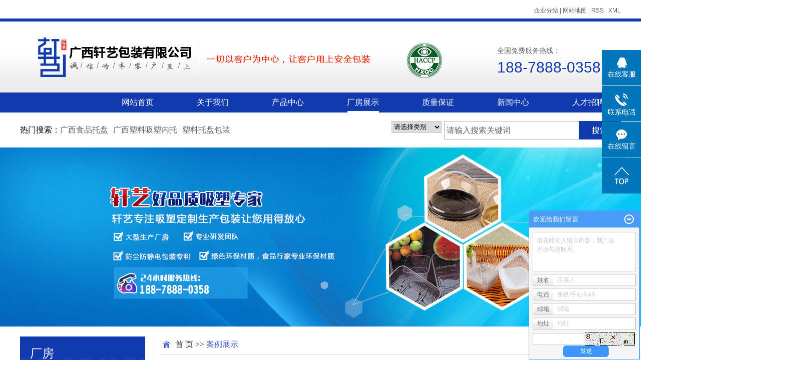

--- FILE ---
content_type: text/html;charset=utf-8
request_url: http://www.gxxybz.com/case/
body_size: 7914
content:
<!DOCTYPE html>
<html lang="zh-CN">
<head>
<meta charset="utf-8">
<meta http-equiv="X-UA-Compatible" content="IE=edge">
<title>案例展示-广西轩艺包装有限公司</title>
<meta name="keywords" content="案例展示" />
<meta name="description" content="本页内容为您提供案例展示，案例展示为广西轩艺包装有限公司整理发布。" />
<link rel="stylesheet" type="text/css" href="http://www.gxxybz.com/template/default/style/base.css?9.2" />
<link rel="stylesheet" type="text/css" href="http://www.gxxybz.com/template/default/style/model.css?9.2" />
<link rel="stylesheet" type="text/css" href="http://www.gxxybz.com/template/default/style/main.css?9.2" />
<link rel="stylesheet" type="text/css" href="http://www.gxxybz.com/template/default/style/lightbox.css?9.2" />
<link rel="stylesheet" type="text/css" href="http://www.gxxybz.com/data/user.css?9.2" />
<link rel="stylesheet" type="text/css" href="http://www.gxxybz.com/template/default/style/member.css" />
<script src="http://www.gxxybz.com/template/default/js/jquery-1.8.3.min.js?9.2"></script>
<script src="http://www.gxxybz.com/template/default/js/jquery.cookie.js?9.2"></script>
<script>
	var url = 'http://www.gxxybz.com/';
	var M_URL = 'http://www.gxxybz.com/m/';
	var about_cid = '';
</script>
<script src="http://www.gxxybz.com/template/default/js/mobile.js?9.2"></script>


</head>
<body>
<!-- 公共头部包含 -->
<div class="top1 wh clearfix">
  <div class="topLink">
    <div class="k1">
    <a href="http://www.gxxybz.com/region/" >企业分站</a> |
    <a href="http://www.gxxybz.com/sitemap/">网站地图</a> |
    <a href="http://www.gxxybz.com/rss.xml">RSS</a> |
    <a href="http://www.gxxybz.com/sitemap.xml">XML</a> 
    </div>
    
        </div>
</div>

<div class="top2">
  <div class="wh clearfix">
    <div class="logo">
      <a href="http://www.gxxybz.com/">
        <h1><img alt="广西食品托盘" src="http://www.gxxybz.com/data/images/other/20180518150824_562.png" /></h1>
      </a>
    </div>
    <div class="tlogo fl">
        <p><img src="/data/upload/image/20180419/1524132385347223.png" title=" 广西塑料吸塑内托" alt=" 广西塑料吸塑内托" width="70" height="70" border="0" vspace="0" style="width: 70px; height: 70px;"/>&nbsp; &nbsp; &nbsp;&nbsp;</p>
    </div>
    <div class="k2 fr">
       <p>全国免费服务热线：<br/></p><p><span style="color: rgb(237, 37, 6); font-size: 30px;"><strong>188-7888-0358</strong></span></p>
    </div>
  </div>
</div>


<!-- 导航栏包含 -->
  <div id="menu" >  
  <ul class="nav wh clearfix">
      <li><a href="http://www.gxxybz.com/">网站首页</a></li>      
      <li><a href="http://www.gxxybz.com/about/">关于我们</a>
        <div class="sec">
                                 <a href="http://www.gxxybz.com/about/company.html">公司简介</a>
                                  <a href="http://www.gxxybz.com/about/contact.html">联系我们</a>
                        </div>
      </li>
      <li><a href="http://www.gxxybz.com/product/">产品中心</a>
        <div class="sec">
                       <a href="http://www.gxxybz.com/product/dhsxstpxldfd/">蛋黄酥吸塑托盘系列</a>
                       <a href="http://www.gxxybz.com/product/hgdzgyxstpxl2da/">化工、电子工业吸塑托盘系列</a>
                       <a href="http://www.gxxybz.com/product/mbhpxstpxl5d5/">面包烘培吸塑托盘系列</a>
                       <a href="http://www.gxxybz.com/product/nysgxstpxlf7a/">农业水果吸塑托盘系列</a>
                       <a href="http://www.gxxybz.com/product/spxstpxl407/">食品吸塑托盘系列</a>
                       <a href="http://www.gxxybz.com/product/yblxstpxlb67/">月饼类吸塑托盘系列</a>
                       <a href="http://www.gxxybz.com/product/qtlxstpxl36e/">其他类吸塑托盘系列</a>
                   </div>
      </li>
	<li><a href="http://www.gxxybz.com/case/">厂房展示</a>
	<div class="sec">
                       <a href="http://www.gxxybz.com/case/qyfcdc8/"target=''>企业风采</a>
                       <a href="http://www.gxxybz.com/case/scsb32d/"target=''>生产设备</a>
             </div>
	</li>	 
  <li><a href="http://www.gxxybz.com/about_zlbz/zlbzea4.html">质量保证</a></li>     
      <li><a href="http://www.gxxybz.com/news/">新闻中心</a>
        <div class="sec">
                                 <a href="http://www.gxxybz.com/news/company/">新闻动态</a>
                                  <a href="http://www.gxxybz.com/news/xydt/">行业动态</a>
                                  <a href="http://www.gxxybz.com/news/jszx30f/">疑惑解答</a>
                        </div>
      </li>                 
      <li><a href="http://www.gxxybz.com/job/" rel="nofollow">人才招聘</a></li>         
      <li class="lxff"><a href="http://www.gxxybz.com/about_contact/lxfs024.html">联系我们</a></li>
  </ul>
</div> 

<script type="text/javascript">

$(function(){
	$('.nav > li').hover(function(){
		var sec_count  = $(this).find('.sec a').length;
		var a_height   = $(this).find('.sec a').eq(0).height(); 
		var sec_height =  sec_count * (a_height+2);
		$(this).find('.sec').stop().animate({height:sec_height},300);
	},function(){
		$(this).find('.sec').stop().animate({height:0},300);
	});
});


</script>

<script type="text/javascript">
$(function(){
  $('.translate-en a').last().css('border','none');
  $('.translate li').hover(function(){
    $(this).find('.translate-en').stop().slideDown();
  },function(){
    $(this).find('.translate-en').stop().slideUp();
  }
  );
});
</script>

<!-- 内页banner -->

  <div class="search wh clearfix">
    <div class="hotSearch">热门搜索：<a href="http://www.gxxybz.com/search.php?wd=%E5%B9%BF%E8%A5%BF%E9%A3%9F%E5%93%81%E6%89%98%E7%9B%98">广西食品托盘</a><a href="http://www.gxxybz.com/search.php?wd=%E5%B9%BF%E8%A5%BF%E5%A1%91%E6%96%99%E5%90%B8%E5%A1%91%E5%86%85%E6%89%98">广西塑料吸塑内托</a><a href="http://www.gxxybz.com/search.php?wd=%E5%A1%91%E6%96%99%E6%89%98%E7%9B%98%E5%8C%85%E8%A3%85">塑料托盘包装</a></div>
    <form method="get" name="formsearch" id="formsearch" action="http://www.gxxybz.com/search.php">
           <select id="search-type" name="searchItem">
        <option value="">请选择类别</option>
                    <option value="product">产品</option>
                    <option value="news">新闻</option>
                    <option value="case">案例</option>
                    <option value="job">招聘</option>
                    <option value="download">下载</option>
              </select>
         	<input type='text' name='wd' id="keyword" value="请输入搜索关键词" style='background:#fff;'/>
 		  <input type="submit" id="s_btn" value="搜索" />
    </form>
  </div>


            <div class="n_banner"><img src="http://www.gxxybz.com/data/images/slide/20180515094751_501.jpg" alt="广西塑料吸塑内托" title="广西塑料吸塑内托" /></div>
    



<!-- 主体部分 -->

<div id="container" class="clearfix">
	
	<div class="left">
		<div class="box sort_menu">
		  <h3>
		  
<dd>厂房</dd>
<dt>Plant equipment</dt>

		  </h3>
		  
	<ul class="sort">
    	<li class="layer1">
      <a href="http://www.gxxybz.com/case/qyfcdc8/" class="list_item">企业风采</a>
      <div class="layer2" style="display:none;">
      	<ul>
        	        </ul>
      </div>
    </li>
    	<li class="layer1">
      <a href="http://www.gxxybz.com/case/scsb32d/" class="list_item">生产设备</a>
      <div class="layer2" style="display:none;">
      	<ul>
        	        </ul>
      </div>
    </li>
  </ul>

<script type="text/javascript">
$(".layer1").hover
(
	function()
	{
		if($(this).find(".layer2 li").length > 0)
		{
			$(this).find(".layer2").show();
		}
	},
	function()
	{
		$(this).find(".layer2").hide();
	}
);

$(".layer2 li").hover
(
	function()
	{
		if($(this).find(".layer3 li").length > 0)
		{
			$(this).find(".layer3").show();
		}
	},
	function()
	{
		$(this).find(".layer3").hide();
	}
);
</script>


		</div>
		
		<div class="box n_product">
		
			<h4>推荐产品</h4>
			<div class="content">
			   <ul class="nyp">
			      			        <li><a href="/product/570.html" target="_blank" class='img'><img border="0" src="http://www.gxxybz.com/data/images/slide/20180504102832_106.jpg" title="蛋黄酥塑料吸塑托盘" alt="蛋黄酥塑料吸塑托盘" /></a>

			        <h2><a href="/product/570.html" title="">蛋黄酥塑料吸塑托盘</a></h2>
			        </li>
			      			        <li><a href="/product/572.html" target="_blank" class='img'><img border="0" src="http://www.gxxybz.com/data/images/slide/20180504102918_825.jpg" title="食品级吸塑托盘" alt="食品级吸塑托盘" /></a>

			        <h2><a href="/product/572.html" title="">食品级吸塑托盘</a></h2>
			        </li>
			      			        <li><a href="/product/577.html" target="_blank" class='img'><img border="0" src="http://www.gxxybz.com/data/images/slide/20180504102952_679.jpg" title="月饼类吸塑托盘" alt="月饼类吸塑托盘" /></a>

			        <h2><a href="/product/577.html" title="">月饼类吸塑托盘</a></h2>
			        </li>
			      		
			   </ul>
			</div>
			
			<div class="box n_contact">
			  <h4>联系我们</h4>
			  <div class="content">
			   <div class="nytel">
			   		<p>全国免费服务热线:</p><p><span style="color: rgb(17, 58, 174); font-family: impact, chicago; font-size: 18px;"><strong>188<strong><span style="color: rgb(17, 58, 174); font-family: Impact; font-size: 18px;">-</span></strong>7888-0358</strong></span>&nbsp; &nbsp;&nbsp;</p>
			   </div>
			   <div class="dizhi">
			   	<p>钟先生：18878880358 &nbsp; &nbsp;&nbsp;</p><p>微信：644579476</p><p>邮箱：644579476@qq.com</p><p>Q &nbsp;Q：644579476</p><p>地址：广西南宁市江南区洪历路2-6号现代光电科技工业园3号厂房</p><p>网址：www.gxxybz.com</p>
			   </div>
			  </div>
			</div>
		</div>
		
	</div>
	
	
	<div class="right">
	  <div class="sitemp clearfix">
	    <div class="site">
	    
	 <a href="http://www.gxxybz.com/">首 页</a> >> <a href="http://www.gxxybz.com/case/">案例展示</a>

	    </div>
	  </div>
	  <div class="content">
	   
	<ul class="case_list clearfix">
    	<li>
		<a href="http://www.gxxybz.com/case/58.html" title="厂房环境" class="img"><img src="http://www.gxxybz.com/data/images/case/thumb_20180503172848_329.jpg" alt="厂房环境" /></a>
		<h3><a href="http://www.gxxybz.com/case/58.html" title="厂房环境">厂房环境</a></h3>
	</li>
    	<li>
		<a href="http://www.gxxybz.com/case/57.html" title="先进生产设备" class="img"><img src="http://www.gxxybz.com/data/images/case/thumb_20180511175435_525.jpg" alt="先进生产设备" /></a>
		<h3><a href="http://www.gxxybz.com/case/57.html" title="先进生产设备">先进生产设备</a></h3>
	</li>
    	<li>
		<a href="http://www.gxxybz.com/case/56.html" title="先进生产设备" class="img"><img src="http://www.gxxybz.com/data/images/case/thumb_20180503172303_544.jpg" alt="先进生产设备" /></a>
		<h3><a href="http://www.gxxybz.com/case/56.html" title="先进生产设备">先进生产设备</a></h3>
	</li>
    	<li>
		<a href="http://www.gxxybz.com/case/55.html" title="先进生产设备" class="img"><img src="http://www.gxxybz.com/data/images/case/thumb_20180503172332_138.jpg" alt="先进生产设备" /></a>
		<h3><a href="http://www.gxxybz.com/case/55.html" title="先进生产设备">先进生产设备</a></h3>
	</li>
    	<li>
		<a href="http://www.gxxybz.com/case/54.html" title="先进生产设备" class="img"><img src="http://www.gxxybz.com/data/images/case/thumb_20180503172403_417.jpg" alt="先进生产设备" /></a>
		<h3><a href="http://www.gxxybz.com/case/54.html" title="先进生产设备">先进生产设备</a></h3>
	</li>
  </ul>

	
	  </div>
	  	</div>
	
	

</div>

<div class="foot">
	<div class="wh clearfix">
		<div class="ft fl">
			<p><img src="/data/upload/image/20180528/1527480026808164.png" title="1527480026808164.png" alt="二维码首页 拷贝.png" width="215" height="321" border="0" vspace="0" style="width: 215px; height: 321px;"/></p>
		</div>
		<div class="ft1 fl">
			<ul class="nav1 clearfix">
      <li>
          <a href="http://www.gxxybz.com/">网站首页</a>
           <div class="sec1">
              <a href="http://www.gxxybz.com/">网站首页</a>
        </div>
      </li>      
      <li><a href="http://www.gxxybz.com/about/">关于我们</a>
        <div class="sec1">
                                 <a href="http://www.gxxybz.com/about/company.html">公司简介</a>
                                  <a href="http://www.gxxybz.com/about/contact.html">联系我们</a>
                        </div>
      </li>
      <li><a href="http://www.gxxybz.com/product/">产品中心</a>
        <div class="sec1">
          <a href="http://www.gxxybz.com/product/dhsxstpxldfd/">蛋黄酥吸塑托盘</a>
          <a href="http://www.gxxybz.com/product/spxstpxl407/">食品吸塑托盘</a>
          <a href="http://www.gxxybz.com/product/yblxstpxlb67/">月饼类吸塑托盘</a>
          <a href="http://www.gxxybz.com/product/mbhpxstpxl5d5/">面包烘培吸塑托盘</a>
        </div>
      </li>
      <li><a href="http://www.gxxybz.com/news/">新闻中心</a>
        <div class="sec1">
                                 <a href="http://www.gxxybz.com/news/company/">新闻动态</a>
                                  <a href="http://www.gxxybz.com/news/xydt/">行业动态</a>
                                  <a href="http://www.gxxybz.com/news/jszx30f/">疑惑解答</a>
                        </div>
      </li>  
	<li><a href="http://www.gxxybz.com/case/">厂房展示</a>
	<div class="sec1">
                       <a href="http://www.gxxybz.com/case/qyfcdc8/"target=''>企业风采</a>
                       <a href="http://www.gxxybz.com/case/scsb32d/"target=''>生产设备</a>
             </div>
	</li>	 
  <li><a href="http://www.gxxybz.com/about_zlbz/zlbzea4.html">质量保证</a>
       <div class="sec1">
              <a href="http://www.gxxybz.com/about_zlbz/zlbzea4.html">质量保证</a>
        </div>
  </li>     
                           
      <li class="lxff"><a href="http://www.gxxybz.com/about_contact/lxfs024.html">联系我们</a></li>
  </ul>
        <div class="copyright" style='margin-top:20px;'>
					<p>COPYRIGHT © 2002-2018 LIANKE.CN INC. ALL RIGHTS RESERVED. &nbsp; &nbsp; &nbsp;地址：广西南宁市江南区洪历路2-6号现代光电科技工业园3号厂房 &nbsp; &nbsp; &nbsp; 电话：18878880358 &nbsp; &nbsp;&nbsp;</p><p>&nbsp;网站备案号：<a href="http://beian.miit.gov.cn" target="_self">桂ICP备10202573号</a> &nbsp; &nbsp;技术支持：云豹科技</p>
				</div>
				<div class="copyright"><a href="http://www.gxxybz.com/getkey/" title="热推产品">热推产品</a>&nbsp;&nbsp;|&nbsp;&nbsp;主营区域：
									<span><a href="http://www.gxxybz.com/guangxi.html">广西</a></span>
									<span><a href="http://www.gxxybz.com/nanning.html">南宁</a></span>
									<span><a href="http://www.gxxybz.com/liuzhou.html">柳州</a></span>
									<span><a href="http://www.gxxybz.com/guilin.html">桂林</a></span>
									<span><a href="http://www.gxxybz.com/qinzhou.html">钦州</a></span>
									<span><a href="http://www.gxxybz.com/fangchenggang.html">防城港</a></span>
									<span><a href="http://www.gxxybz.com/guigang.html">贵港</a></span>
									<span><a href="http://www.gxxybz.com/beihai.html">北海</a></span>
									<span><a href="http://www.gxxybz.com/chongzuo.html">崇左</a></span>
									<span><a href="http://www.gxxybz.com/yulin.html">玉林</a></span>
												<br>
 <div style="color:#fff">提示内容来源网络，如有侵权请联系管理员删除</div>
				</div>

		</div>
	</div>
</div>


<!-- 此处为统计代码 -->
<script>
var _hmt = _hmt || [];
(function() {
  var hm = document.createElement("script");
  hm.src = "https://hm.baidu.com/hm.js?c2ebdbf493e738da7472720f63c847c9";
  var s = document.getElementsByTagName("script")[0]; 
  s.parentNode.insertBefore(hm, s);
})();
</script><script type='text/javascript'>
    (function(a, b, c, d, e, j, s) {
        a[d] = a[d] || function() {
            (a[d].a = a[d].a || []).push(arguments)
        };
        j = b.createElement(c),
            s = b.getElementsByTagName(c)[0];
        j.async = true;
        j.charset = 'UTF-8';
        j.src = 'https://static.meiqia.com/widget/loader.js';
        s.parentNode.insertBefore(j, s);
    })(window, document, 'script', '_MEIQIA');
    _MEIQIA('entId', 'ca68f1d7fe6f37ec8f282a41d09bfe72');
</script>

<link rel="stylesheet" type="text/css" href="http://www.gxxybz.com/template/default/style/kf.css" />
<div class="float-kf">
         <li class="online">
      <a href=""><img src="http://www.gxxybz.com/template/default/images/kf/qq_online.png"><span>在线客服</span></a>
      <div class="chat">
        <i class="icon"></i>
                        <div class="chatlist">
           <a rel="nofollow" href="http://wpa.qq.com/msgrd?v=3&uin=1111111111&site=qq&menu=yes" target="_blank" >
           <img src="http://www.gxxybz.com/template/default/images/kf/qq.png" alt='qq号'><span>qq号</span>
        </a></div>
                  </div>
   </li>
          <li class="contact-number">
      <div class="content"><a href="javascript:void(0)"><img src="http://www.gxxybz.com/template/default/images/kf/contact.png"><span>联系电话</span></a><div class="tel">18878880358</div></div>
   </li>
   <li><a href="http://www.gxxybz.com/message/"><img src="http://www.gxxybz.com/template/default/images/kf/message.png"><span>在线留言</span></a></li>
      <li><a href="javascript:void(0)" id="gotop"><img src="http://www.gxxybz.com/template/default/images/kf/top.png"></a></li>
</div>


<div class="kf-switch clearfix">
   <div class="kf-open">
      <img src="http://www.gxxybz.com/template/default/images/kf/open.png">
      <span>在线咨询</span>
   </div>
   <div class="kf-content">
      <div class="kf-lists">
                        <li>
           <a rel="nofollow" href="http://wpa.qq.com/msgrd?v=3&uin=1111111111&site=qq&menu=yes" target="_blank" >
           <img src="http://www.gxxybz.com/template/default/images/kf/qq1.png" alt='qq号' class="hover">
        </a></li>
                    <li>
           <a rel="nofollow" href="http://www.gxxybz.com/message/" target="_blank" >
           <img src="http://www.gxxybz.com/template/default/images/kf/liuyan.png" class="hover">
        </a></li>
              </div>
      <div class="close-btn"><img src="http://www.gxxybz.com/template/default/images/kf/closebtn.png"></div>
   </div>
</div>


<script>
  $(document).ready(function(){
      $(function () {
  //当点击跳转链接后，回到页面顶部位
          $("#gotop").click(function(){
              $('body,html').animate({scrollTop:0},400);
              return false;
          });
      });
  });
</script>

<script>
   $('.kf-open').on('click',function(){
      $(".kf-content").animate({opacity:'show'},'normal',function(){
      $(".kf-content").show();
      });
      $(this).hide();
   });
   $('.close-btn').on('click',function(){
      $(".kf-content").animate({width:'hide',opacity:'hide'},'normal',function(){
      $(".kf-content").hide();
      });
      $('.kf-open').show();
   });
</script>

<script type="text/javascript">
    var href="";
    if(href=="")
    {
       $(".code").css("display","none");
    }
    var currentid='8';
    if(currentid!='7')
    {
      switch(currentid)
      {
          case '1':
          $('.kf_btn').css('background','url("http://www.gxxybz.com/template/default/images/kf/qing.png") left 33px no-repeat');
          $('.top_bg').css('background','url("http://www.gxxybz.com/template/default/images/kf/qing1.png") left bottom no-repeat');
          $('.othercolor').css('background','#40c0ac');
          break;

          case '2':
          $('.kf_btn').css('background','url("http://www.gxxybz.com/template/default/images/kf/puper.png") left 33px no-repeat');
          $('.top_bg').css('background','url("http://www.gxxybz.com/template/default/images/kf/puple1.png") left bottom no-repeat');
          $('.othercolor').css('background','#8838cc');
          break;

          case '3':
          $('.kf_btn').css('background','url("http://www.gxxybz.com/template/default/images/kf/kefu_yellow.png") left 33px no-repeat');
          $('.top_bg').css('background','url("http://www.gxxybz.com/template/default/images/kf/yellow1.png") left bottom no-repeat');
          $('.othercolor').css('background','#ffc713');
          break;

          case '4':
          $('.kf_btn').css('background','url("http://www.gxxybz.com/template/default/images/kf/kefu_left.png") left 33px no-repeat');
          $('.top_bg').css('background','url("http://www.gxxybz.com/template/default/images/kf/red1.png") left bottom no-repeat');
          $('.othercolor').css('background','#e5212d');
          break;

          case '5':
          $('.kf_btn').css('background','url("http://www.gxxybz.com/template/default/images/kf/kefu_cheng.png") left 33px no-repeat');
          $('.top_bg').css('background','url("http://www.gxxybz.com/template/default/images/kf/cheng1.png") left bottom no-repeat');
          $('.othercolor').css('background','#e65a22');
          break;

          case '6':
          $('.kf_btn').css('background','url("http://www.gxxybz.com/template/default/images/kf/green.png") left 33px no-repeat');
          $('.top_bg').css('background','url("http://www.gxxybz.com/template/default/images/kf/green1.png") left bottom no-repeat');
          $('.othercolor').css('background','#78cf1b');
          break;

          case '8':
          $('.float-kf').css('display','block');
          break;

          case '9':
          $('.float-kf').css('display','none');
          $('.kf-switch').css('display','block');
          break;

      }
    }
    var _windowScrollTop=0;    //滚动条距离顶端距离
    var _windowWidth=$(window).width(); //窗口宽度
    $(window).scroll(actionEvent).resize(actionEvent);  //监听滚动条事件和窗口缩放事件
        //响应事件
    function actionEvent(){
        _windowScrollTop = $(window).scrollTop();  //获取当前滚动条高度
     //   _windowWidth=$(window).width();//获取当前窗口宽度
        moveQQonline();//移动面板
    }
        //移动面板
    function moveQQonline(){
                //.stop()首先将上一次的未完事件停止，否则IE下会出现慢速僵死状态，然后重新设置面板的位置。
        $(".kf").stop().animate({
              top: _windowScrollTop+100
             }, "fast");
        $('.alignCenter').stop().animate({
              top: _windowScrollTop+133
             }, "fast");

        $(".kf-switch").stop().animate({
              top: _windowScrollTop+100
             }, "fast");
        $(".float-kf").stop().animate({
              top: _windowScrollTop+100
             }, "fast");
    }
$(".kf_btn").toggle(
  function()
  {
    $('.open').addClass('close');
    $('.alignCenter').hide();
    $(".kf_main").animate({width:'hide',opacity:'hide'},'normal',function(){
      $(".kf_main").hide();
      var href="";
      if(href==""){
        $(".code").css("display","none");
      }else{
        $('.e_code img').animate({width:'hide',opacity:'hide'});
      }

    });
  },
  function(){
    $('.open').removeClass('close');
    $(".kf_main").animate({opacity:'show'},'normal',function(){
      $(".kf_main").show();
      var href="";
      if(href==""){
        $(".code").css("display","none");
      }else{
        $('.e_code img').animate({opacity:'show'});
      }

    });
  }
);

$('#hidden_share').click(function(){
    $('.alignCenter').show();
})
$('.alignCenter .title img').click(function(){
    $('.alignCenter').hide();
})
</script>

	<!--[if IE 6]>  
<style type="text/css">
#m_div{position:absolute;}
</style>  
<![endif]-->
<div id="m_div">
<div class="w_title">
	<div id="m_top"></div>
	<div id="m_mid"></div>
	<div id="m_bot">欢迎给我们留言</div>
	<a href="javascript:void(0);" class="m_close" title="最小化"></a>
</div>
<form class="message w_message" action="http://www.gxxybz.com/message/" method="post">
	<input name="action" type="hidden" value="saveadd" />
 	<div class='index_message'>
    	<span class="m_label d_label">请在此输入留言内容，我们会尽快与您联系。</span>
		<textarea id="content" rows="2" cols="80" name="content" class="m_input"></textarea>
 	</div>
	<div class='name_input clearfix'>
    	<div class='input_left'>姓名</div>
     	<div class='input_right'>
        	<span class="m_label">联系人</span>   
        	<input id="name" name="name" type="text" class="m_input" />
    	</div>
	</div>

	<div class='name_input clearfix'>
    	<div class='input_left'>电话</div>
    	<div class='input_right'>
        	<span class="m_label">座机/手机号码</span>
	    	<input id="contact" name="contact" type="text" class="m_input" />
        </div>
    </div>

    <div class='name_input clearfix'>
    	<div class='input_left'>邮箱</div>
    	<div class='input_right'>
        	<span class="m_label">邮箱</span>
	    	<input id="email" name="email" type="text" class="m_input" />
        </div>
    </div>

    <div class='name_input clearfix'>
    	<div class='input_left'>地址</div>
    	<div class='input_right'>
        	<span class="m_label">地址</span>
	    	<input id="address" name="address" type="text" class="m_input" />
        </div>
    </div>
 
	<div id="code">
		<input id="checkcode" name="checkcode" type="text" /> 
	    <img id="checkCodeImg" src="http://www.gxxybz.com/data/include/imagecode.php?act=verifycode" onclick="changCode('http://www.gxxybz.com/')"  />
	</div>
 
	<div class="m_under">
		<input type="submit" class="msgbtn" name="btn" value="发送" />
    </div>
</form>
</div>
<script type="text/javascript">
$(".w_title").toggle(function(){
	$(".w_message").hide();
	$(".m_close").attr("title","最大化");	
	$(".m_close").addClass("m_open");
},
function(){
	$(".w_message").show();
	$(".m_close").attr("title","最小化");
	$(".m_close").removeClass("m_open");	
}
);
var currentid='8';
if(currentid!='7')
{
	switch(currentid)
	{
		case '1':
		 $('#m_top').css('background','#3cb6a2');
		 $('#m_mid').css('background','#3cb6a2');
		 $('#m_bot').css('background','#3cb6a2');
		 $('.w_message').css('border-color','#3cb6a2');
		 $('.w_message .msgbtn').css('background','url("http://www.gxxybz.com/template/default/images/newadd/style1.png") left bottom no-repeat');
		break;

		case '2':
		  $('#m_top').css('background','#8039c5');
		  $('#m_mid').css('background','#8039c5');
		  $('#m_bot').css('background','#8039c5');
		  $('.w_message').css('border-color','#8039c5');
		  $('.w_message .msgbtn').css('background','url("http://www.gxxybz.com/template/default/images/newadd/style2.png") left bottom no-repeat');
		break;

		case '3':
		  $('#m_top').css('background','#ffc50c');
		  $('#m_mid').css('background','#ffc50c');
		  $('#m_bot').css('background','#ffc50c');
		  $('.w_message').css('border-color','#ffc50c');
		  $('.w_message .msgbtn').css('background','url("http://www.gxxybz.com/template/default/images/newadd/style3.png") left bottom no-repeat');
		break;

		case '4':
		  $('#m_top').css('background','#ed2b36');
		  $('#m_mid').css('background','#ed2b36');
		  $('#m_bot').css('background','#ed2b36');
		  $('.w_message').css('border-color','#ed2b36');
		  $('.w_message .msgbtn').css('background','url("http://www.gxxybz.com/template/default/images/newadd/style4.png") left bottom no-repeat');
		break;

		case '5':
		  $('#m_top').css('background','#e4531a');
		  $('#m_mid').css('background','#e4531a');
		  $('#m_bot').css('background','#e4531a');
		  $('.w_message').css('border-color','#e4531a');
		  $('.w_message .msgbtn').css('background','url("http://www.gxxybz.com/template/default/images/newadd/style5.png") left bottom no-repeat');
		break;

		case '6':
		  $('#m_top').css('background','#74cb17');
		  $('#m_mid').css('background','#74cb17');
		  $('#m_bot').css('background','#74cb17');
		  $('.w_message').css('border-color','#74cb17');
		  $('.w_message .msgbtn').css('background','url("http://www.gxxybz.com/template/default/images/newadd/style6.png") left bottom no-repeat');
		break;
 
	}
}
</script>

<!--底部JS加载区域-->
<script type="text/javascript" src="http://www.gxxybz.com/template/default/js/common.js?9.2"></script>
<script type="text/javascript" src="http://www.gxxybz.com/template/default/js/message.js?9.2"></script>
<script type="text/javascript" src="http://www.gxxybz.com/template/default/js/lightbox.js"></script>
<script type="text/javascript">

$(function(){
  $(".nav > li a[href='"+window.location.href+"']").addClass('linshi');
});
</script>
</body>
</html>


--- FILE ---
content_type: text/css
request_url: http://www.gxxybz.com/template/default/style/main.css?9.2
body_size: 18444
content:
.wh{width: 1200px;margin:0 auto;}
/*头部样式*/
.top2{border-top:6px solid #113aae;background: url(../images/topbj.jpg) no-repeat top center;width: 1600px;height:142px;position: relative;margin-left: -800px;left: 50%; }
#header{width:1000px;margin:0 auto;}
.logo{float:left;margin-left: 35px;line-height: 142px;}
.tlogo{margin-top: 43px;margin-left: 70px;}
.top2 .k2{
	color: #646363;
	font-size: 14px;
	margin-top: 48px;
    margin-right: 40px;
}

.topLink{float:right;text-align:right;position: relative;z-index: 9999;}
.translate{width:100px;position: absolute;left: 0;top:10px;z-index: 9999;}
.tran-in{left:120px;}
.translate li{border: 1px dashed #cccccc;line-height: 26px;text-align: left;background: #fff;}
.translate li a{display: block;padding-left: 10px;background: url(../images/dot4.png) no-repeat 88% 11px;}
.translate li a:hover{text-decoration: none;color:#275cea;cursor: pointer;}
.translate-en{display: none;padding: 6px;padding-top:0px;}
.translate li .translate-en a{padding-left: 0px;text-align: center;background: #fff;border-bottom: 1px solid #cccccc;}
.translate li .translate-en a:hover{font-weight: bold;}

.topLink .f_count{color:#ff0000;font-size:13px;font-weight:bold;}
.topLink .k1{line-height:32px;padding-top:5px;}
.topLink .k2{color:#074b91;font-size:14px;font-family:"微软雅黑";}

#menu{background-color:#113aae;width: 1600px;margin:0 auto;}

/*热门搜索*/
.search{}
#formsearch{float:right;margin-top: 17px;}
.hotSearch{float:left;font-weight:normal;color: #000000;font-size: 16px;line-height: 70px;}
#search-type{float: left;width:100px;height: 24px;border: 1px solid #c8c8c8;margin-right: 5px;}



/*产品*/
.prd{margin-top: -134px;margin-left: 21px;}
.ptt{
	background: url(../images/cpbj.jpg) no-repeat center top;
	width: 269px;
	height: 97px;
	overflow: hidden;
	color: #fff;
	text-align: center;
	    line-height: 30px;
}
.ptt dd{
	font-weight: bold;
	font-size: 28px;
	margin-top: 20px;
}
.ptt dt{
	font-size: 20px;
}
.psort{
	margin-top: 14px;
	border:6px solid #ebebeb;
	width: 259px;
	height: 541px;
	padding-top: 26px;
}
.psort li{
	width: 219px;
	height: 36px;
	line-height: 36px;
	background: #113aae;
	border-radius: 10px;
	margin:0 auto;
	margin-bottom: 16px;
}
.psort li a{
	display: block;
	color: #fff;
	font-size: 14px;
	padding-left: 9px;
}
.pright {
	width: 888px;
	overflow: hidden;
}
.pt1{
	height: 51px;
	line-height: 51px;
	background: #ebebeb;
}
.pt1 h3{
	font-size: 18px;
	border-bottom: 2px solid #113aae;
	color: #242424;
	padding-left: 17px;
	line-height: 49px;
}
.pt1 .pmore{
	display: block;
	color: #242424;
	font-size: 14px;
	padding-right: 5px;
}
.product_list1{margin-left:-13px;margin-top: 26px;}
.product_list1 li{float:left;margin-left:13px;padding-bottom:29px;_display:inline;}
.product_list1 li a.img{padding-bottom: 19px;background: url(../images/yy.png) no-repeat bottom center;}
.product_list1 li a.img img{width: 286px;height: 239px;}
.product_list1 li h3{text-align:center;padding-top:5px;}
.product_list1 li h3 a{font-weight:normal;display: block;color: #2e2e2e;font-size: 14px;}
.product_list1 li a.img{display:block;}
.product_list1 li .pmore1{width: 87px;height: 28px;line-height: 28px;text-align: center; color: #fff;display: block;background: url(../images/m2.jpg) no-repeat bottom center; }
.product_list1 li:hover .pmore1{
	background: url(../images/m1.jpg) no-repeat bottom center;
}
.product_list1 li:hover h3 a{
  color: #ed2506;
}

/*质量*/
.zhi{
	position: relative;
	width: 1600px;
	left: 50%;
	margin-left: -800px;
	overflow: hidden;
	height: 712px;
	margin-top: 10px;
    background: url(../images/bj1.jpg) no-repeat top center;
}
.ztt{
	text-align: center;
	margin-top: 50px;
}
.ztt dd{
	color: #2e2e2e;
	font-size: 40px;
	font-weight: bold;
}
.ztt dd span{
	color: #ed2506;
}
.ztt dt{
	text-transform: uppercase;
	font-size: 18px;
	color: #656565;
	margin-bottom: 36px;
}
ul.zsort {
    margin-top: 135px;
}
.zsort li{
	width: 288px;
	height: 70px;

	line-height: 70px;
	text-align: center;
	border-bottom: 1px solid #bfbfbf;
}
.zsort li a{
	width: 288px;
	height: 70px;
	font-size: 16px;
	color: #000000;
	display: block;
}
.zsort li a:hover{
	background: #113aae;
	color: #fff;
}
.zsort li a.tab_click{
	background: #113aae;
	color: #fff;
}
.tab_con li{
	position: relative;
}
.tab_con .summ{
	width: 839px;
	padding-left: 30px;
	height: 93px;
	line-height: 37px;
	background: rgba(0,0,0,.4);
	color: #fff;
	font-size: 16px;
	position: absolute;bottom: 0;
	left: 0;
}


/*定制流程*/
.dtt{
	text-align: center;
	margin-top: 26px;
}
.dtt dd{
	color: #2e2e2e;
	font-size: 40px;
	font-weight: bold;
	border:1px solid #bfbfbf;
	width: 405px;
	height: 53px;
	line-height: 53px;
	margin:0 auto;
}
.dtt dd span{
	color: #ed2506;
}
.dtt dt{
	font-size: 16px;
	line-height: 16px;
	color: #656565;
	margin-bottom: 36px;
	margin-top: 10px;
}
.p1{
	color: #113aae;
	    margin: 16px 0 10px 0;
	font-size: 16px;
	font-weight: bold;
}
.p1 span{
	color: #2e2e2e;
}
.dcon{
	color: #000000;
	font-size: 16px;
}
.dul .li1 .wz1{
	width: 276px;
}
.dul .li2 .wz1{
	width: 245px;
}
.dul .li3 .wz1{
	width: 275px;
}
.dul li a.img img{
width: 107px;
height: 107px;
overflow: hidden;
}


.dul li.li1{margin-bottom: 58px;margin-left: 10px;}
.dul li.li2{margin-bottom: 45px;margin-left: 10px;}
.dul li.li3{margin-left: 24px;}
.dul li.li4{position: absolute;right: 46px;top:0;}
.dul li.li5{position: absolute;right: 5px;top:170px;}
.dul li.li6{position: absolute;right: 40px;top:322px;}
.dul li.li4 .wz1{float: right;margin-left: 10px;}
.dul li.li5 .wz1{float: right;margin-left: 10px;width: 255px;}
.dul li.li6 .wz1{float: right;margin-left: 10px;width: 275px;}
.dul li.li1,.dul li.li2,.dul li.li3{
	text-align: right;

}
.dul li.li1 .wz1,.dul li.li2 .wz1,.dul li.li3 .wz1{
	margin-right: 10px;
}
.liu{
	position: relative;
}
.dzimg {
	border:10px solid #ebebeb;
	position: absolute;
    top:5px;
    left: 395px;
    border-radius: 50%;
}
.dzimg img{
  width: 379px;
  height: 379px;
  overflow: hidden;
}
.fu{
	color: #000000;
	font-size: 20px;
	text-align: center;
	margin-top: 28px;
	margin-bottom: 15px;
}
.lxbox{
	width: 351px;
	height: 31px;
	line-height: 31px;
	text-align: center;
	border:1px solid #bfbfbf;
	border-radius: 20px;
	margin:0 auto;
}
.lxbox a{
	display: inline-block;
	font-size: 16px;
	color: #fff;
   width: 173px;
   height: 31px;
   border-radius: 20px;
}
.lx1{
	background: #113aae;
}
.lxbox .lx2{
	color: #000000;
}

.ht1{
	position: relative;
	left:50%;
	margin-left: -800px;
	overflow: hidden;
	width: 1600px;
    margin-top: 44px;
}


/*优势*/
.ysbox{
	position: relative;
	width: 1600px;
	left: 50%;
	margin-left: -800px;
	overflow: hidden;
	height: 1309px;
    background: url(../images/bj2.jpg) no-repeat top center;
}
.ytt{
	text-align: center;
	margin-top: 25px;
    margin-left: 15px;
}
.ytt dd{
	color: #2e2e2e;
	font-size: 40px;
	font-weight: bold;
}
.ytt dd span{
	color: #ed2506;

}
.ytt dt{
	color: #656565;
	font-size: 18px;
	text-transform: uppercase;
}
.ytt1{height: 74px;}
.ytt1 dd{
	color: #2e2e2e;
	font-weight: bold;
	font-size: 22px;
}
.ytt1 dt{
	color: #858585;
	font-size: 16px;
	text-transform: uppercase;
}
.yt1{
	margin-left: 65px;
}
.ysimg1{
	margin-top: 32px;
}
.ys{
  color:#2e2e2e;
  font-size: 16px;
  line-height: 30px;
  margin-top: 12px;
}
.ysimg1{
	width: 495px;
	height: 279px;
	overflow: hidden;
}
.ysimg2{
	width: 406px;
	height: 236px;
	overflow: hidden;
}
.ysimg3{
	width: 393px;
	height: 279px;
	overflow: hidden;
	margin-right: 128px;
	margin-top: 44px;
}
.ysimg4{
	width: 470px;
	height: 263px;
	overflow: hidden;
	margin-left: 62px;
}


/*关于我们*/
.abouts{
	position: relative;
	width: 1600px;
	left: 50%;
	margin-left: -800px;
	overflow: hidden;
	height: 444px;
    background: url(../images/bj3.jpg) no-repeat top center;
}
.aright{
	width: 600px;
	overflow: hidden;
	margin-top: 89px;
}
.aright h3{
	color: #ffffff;
	font-size: 24px;
	margin-bottom: 25px;
}
.aright h3 span{
	color: #ffffff;
	font-size: 16px;
	text-transform: uppercase;
	font-weight: normal;
}
.acon{
	color: #fff;
	font-size: 16px;
	line-height: 30px;
}
.abouts .amore{
	display: block;
	text-align: center;
	color: #fff;
	font-size: 16px;
	background: #ed2506;
	width: 116px;
	height: 37px;
	line-height: 37px;
	border-radius: 5px;
	margin: 30px 0 0 482px;
}

/*客户案例*/
.ab_tabs{background: url(../images/line2.jpg) no-repeat center 34px;width: 1200px;}
.ab_tabs ul{height:35px;line-height:35px;margin-top: 35px;}
.ab_tabs ul li{background: #d9d8d8; cursor: pointer; display: inline-block;font:400 16px/35px "微软雅黑";width: 155px; height: 35px; line-height: 35px; text-align: center;color: #2e2e2e;}
.ab_tabs ul li:last-child{margin-right: 0;}
.ab_tab-nav{cursor:pointer;background:url(../images/cp_tab2.jpg) no-repeat left center;color:#fff;width: 120px;}
.ab_tabs ul .tab-nav-action{cursor:pointer;background:url(../images/cbj.png) no-repeat center 2px;color:#fff;height: 41px;}
.ab_tabs ul li a{display: block;}
.ab_tabs-body{width:1200px;margin-top: 30px;}
.ab_tabs-body .product_list2 li h3 a{display: block;color: #2e2e2e;font-size: 16px;text-align: center;margin-top:12px;}
.ab_tabs-body .product_list2 li:hover h3 a{color: #044c9d;}
.l_btn1,.r_btn1,.l_btn2,.l_btn3,.r_btn2,.r_btn3{
	position: absolute;
	top:30%;
}
.l_btn1,.l_btn2{
	background:url(../images/lt1.png) no-repeat center;
	width: 23px;
	height: 45px;
	overflow: hidden;
	left: 0px;
}
.r_btn1,.r_btn2{
	background:url(../images/rt1.png) no-repeat center;
	width: 23px;
	height: 45px;
	overflow: hidden;
	right: 0px;
}
#a_demo{overflow:hidden;width:94%;margin:0 auto;}
#a_indemo {float: left;width:800%!important}
#a_demo1 {float: left;}
#a_demo2 {float: left;}

#b_demo{overflow:hidden;width:100%;margin:0 auto;}
#b_indemo {float: left;width:800%!important}
#b_demo1 {float: left;}
#b_demo2 {float: left;}


.product_list2{}
.product_list2 li{float:left;margin-left:9px;margin-right:9px;_display:inline;}
.product_list2 li a.img{width:269px;height:175px;overflow:hidden;}
.product_list2 li a.img img{width:269px;height:175px;overflow:hidden;-webkit-transform: scale(1,1);-moz-transform: scale(1,1);-webkit-transition: all 0.5s ease-out;-moz-transition: all 0.5s ease-out;transition: all 0.5s ease-out;}
.product_list2 li h3{text-align:left;width:269px;font-weight: normal;}
.product_list2 li h3 a{font-weight:normal;}
.product_list2 li a.img{display:block;}
.product_list2 li a.img:hover{}
.roll_product{float:left;}
.ab_tabs-body .cmore{
	    position: absolute;
    right: 0;
    top: -62px;
	display: block;
	color: #113aae;
	font-weight: bold;
	font-size: 16px;
	text-transform: uppercase;
}
/*新闻*/
.news1{
    position: relative;
	width: 1600px;
	left: 50%;
	margin-left: -800px;
	overflow: hidden;
	height: 808px;
	margin-top: 25px;
    background: url(../images/bj4.jpg) no-repeat top center;
}

.ntab li{
  color: #2e2e2e;
  font-size: 16px;
  float: left;
  width: 132px;
  height: 57px;
  line-height: 57px;
  text-align: center;
  cursor: pointer;
}
.ntab li.tab_click{
	background: url(../images/nbj.jpg) no-repeat top center;
	color: #fff;
}
.nleft{
	width: 773px;
	position: relative;
}
.ntab{
	background: #ebebeb;
	margin-top: 36px;
}
.news1 .nmore{
    position: absolute;
    right: 0;
    top: 55px;
	display: block;
	color: #171514;
	font-size: 16px;
	padding-right:20px;
	margin-right: 17px;
	background: url(../images/jt.png) no-repeat right center;
}
.nr{
	width: 502px;
}
.news_list2{
	margin-top: 25px;
}
.news_list2 li{
	margin-bottom: 28px;
}
.news_list2 li a.img{
	margin-right: 20px;
}
.news_list2 li a.img img{
	width: 241px;
	height: 141px;
	overflow: hidden;
}
.nr h3 a{
	color: #2e2e2e;
	font-size: 14px;
	display: block;
	margin:15px 0 3px 0;
}

.times{
	color: #ed2506;
	margin-right: 20px;
	margin-bottom: 5px;
}
.news_nr{
	color: #2e2e2e;
	font-size: 14px;
	line-height: 25px;
}
.news_list2 li:hover .nr h3 a{
	color: #113aae;
	
}

.nright{
	width: 397px;
	position: relative;
}
.ntab1{
	background: #ebebeb;
	height: 57px;
	line-height: 57px;
	margin-top: 36px;
}

.ntab1 li{
	background: url(../images/nbj.jpg) no-repeat top left;
	color: #fff;
	font-size: 16px;
	text-align: center;
	width: 132px;
}





.news_list1 li{
	margin-left: 15px;
	text-align: left;
}
.news_list1 li a{
	color: #2e2e2e;
	font-size: 16px;
	font-weight: bold;
	display: block;
	margin: 13px 0 15px 0;
	padding: 0 17px 0 37px;
	background: url(../images/wen.jpg) no-repeat left top;
}
.summ{
	color: #2e2e2e;
	font-size: 14px;
	padding: 0 17px 0 37px;
	padding-bottom: 25px;
    line-height: 23px;
    background: url(../images/da.jpg) no-repeat left top;
}

.xwimg {
    margin-top: 7px;
}








/*主体样式*/
#container{width:1200px;margin:0 auto;margin-top:20px;}
.menu_cate{width:220px;float:left;}
.cate_title{line-height:31px;padding-left:15px;font-weight:bold;font-family:"微软雅黑";
background:url(../images/nav.png) no-repeat 0% 100%;font-size:14px;color:#000;}
.about{width:460px;float:left;margin-left:12px;padding-bottom:5px;}
.about_title{line-height:31px;padding-left:15px;font-weight:bold;font-family:"微软雅黑";
background:url(../images/nav.png) no-repeat 0% 100%;font-size:14px;color:#000;}
.about .content{padding:5px;padding-bottom:12px;text-indent:20px;}
.navigation{float:right;width:100px;}

.index-title{line-height:31px;padding-left:15px;font-weight:bold;font-family:"微软雅黑";
background:url(../images/nav.png) no-repeat 0% 100%;font-size:14px;color:#000;}
.index-table td{border:solid #add9c0; border-width:0px 1px 1px 0px; padding:10px 5px;}
.index-table{border:solid #add9c0; border-width:1px 0px 0px 1px;margin-top:10px;}

/*----- Common css ------*/
.fl{float:left;}
.fr{float:right;}
.di{_display:inline;}
.fwn{font-weight:normal;}
.dib{*display:inline;_zoom:1;_display:inline;_font-size:0px;}

/*首页新闻*/
.news_company{width:280px;float:right;}
.news1_title{line-height:31px;padding-left:15px;font-weight:bold;font-family:"微软雅黑";
background:url(../images/nav.png) no-repeat 0% 100%;font-size:14px;color:#000;}
.news_company .content{padding:5px;}

/*首页左侧联系我们*/
.contact{width:218px;float:left;padding-bottom:5px;margin-top:10px;}
.contact_title{line-height:31px;padding-left:15px;font-weight:bold;font-family:"微软雅黑";
background:url(../images/nav.png) no-repeat 0% 100%;font-size:14px;color:#000;}
.contact .content{padding:5px;padding-left:8px;}

/*工程案例*/
.case{width:460px;float:left;margin-left:12px;padding-bottom:5px;margin-top:10px;}
.case_title{line-height:31px;padding-left:15px;font-weight:bold;font-family:"微软雅黑";
background:url(../images/nav.png) no-repeat 0% 100%;font-size:14px;color:#000;}
.case .content{padding:5px;padding-bottom:12px;text-indent:20px;}

.news2_company{margin-top:10px;}

/*产品推荐*/
.recommend_product{margin-top:10px;width:692px;float:left;}
.recommend_product .title{line-height:31px;padding-left:15px;font-weight:bold;font-family:"微软雅黑";
background:url(../images/nav.png) no-repeat 0% 100%;font-size:14px;color:#000;}
.recommend_product .content{padding-top:15px;padding-bottom:14px;}
.roll_product li{padding-bottom:0px;}




/*友情链接*/
.f_link{width:1200px;margin:0 auto;margin-top:20px;line-height:30px;line-height:30px;color: #2e2e2e;font-size: 16px;margin-bottom: 30px;}

/*页面底部*/
.foot{position: relative;left: 50%;margin-left: -800px;width: 1600px;background: url(../images/foot.jpg) no-repeat center;height: 321px;}
.nav1 li{line-height:40px;text-align:left;width:104px;float:left;position:relative;z-index:999;}
.nav1 li a{display:block;line-height:40px;color:#fff;height:40px;font-size: 16px;}
.nav1{width: 730px;    margin-left: 53px;
    margin-top: 42px;}
.nav1 .sec1{color:#fff;overflow:hidden;z-index:9999;    margin-top: 16px;}
.nav1 .sec1 a{color:#fff;height:32px;line-height:32px;width:104px;font-size: 12px;text-align: left;}
.copyright{color: #fff;margin-left: 50px;line-height: 17px;}
.copyright a{color: #fff;}



/*------------内页-------------------*/
.left .box{}
.left .box h3{line-height:31px;font-weight:normal;font-family:"微软雅黑";width: 230px;height: 101px;
background:url(../images/pp.jpg) no-repeat center top;color:#fff;padding-left: 20px;}
.left .box h3 dd{
	font-size: 24px;
	padding-top: 19px;
}
.left .box h3 dt{
	font-size: 16px;
	text-transform: uppercase;
}
.left .box .content{padding:9px 0px;}

.prodescription{border:1px solid #e5e5e5;background:#f9f9f9;line-height:24px;padding:15px 10px;margin-bottom:15px;text-indent:20px;}

.n_banner{width:1600px;margin-left:-800px;left: 50%;position: relative;}
.n_banner img{width:1600px;margin:0 auto}
.left{width:250px;float:left;}
.sort_menu h3{background-color:#ececec;line-height:28px;padding-left:15px;font-weight:bold;}
.sort_product{margin-top:10px;}
.sort_product h3{background-color:#ececec;line-height:28px;font-weight:bold;}

.n_contact{margin-top:10px;}
.n_contact h4{
	    margin: 0 auto;
    background: #ededee;
    width: 224px;
    height: 36px;
    line-height: 36px;
    font-size: 16px;
    color: #113aae;
    padding-left: 16px;
}
.n_contact h3{background-color:#ececec;line-height:28px;padding-left:15px;font-weight:bold;}
.n_contact .content{padding:5px;line-height:24px;}

.right{width:920px;float:right;padding-bottom:10px;border-left: 1px solid #d6d6d6;padding-left: 8px;}
.sitemp{line-height:31px;height:31px;overflow:hidden;padding-bottom:5px;border-bottom: 1px solid #d6d6d6;}
.sitemp .site{width:340px;float:left;line-height:31px;text-align:center;text-align:left;font-size:16px;padding-left: 30px;background:url(../images/home.jpg) no-repeat 5px center;color: #282828;font-family: "宋体";}
.sitemp .site a{color: #282828;}
.sitemp .site a:last-child{color: #4061be;}
.right .content{padding:11px;padding-top:26px;overflow:hidden;line-height: 24px;}
.n_product h4{margin:0 auto; background: #ededee;width: 224px;height: 36px;line-height: 36px;font-size: 16px;color: #113aae;padding-left: 16px;}
.n_product{border:1px solid #ededee;padding-top: 40px;}
.nyp li a.img{width: 224px;height: 131px;border:1px solid #c5c5c5;text-align: center;padding: 7px;display: block;}
.nyp h2 a{font-weight: normal;color: #333333;font-size: 14px;text-align: center;display: block;margin:5px 0 24px 0;}
.nytel{background: url(../images/tel.jpg) no-repeat left center;padding-left: 40px;color: #333333;margin-left: 13px;}
.dizhi{padding: 20px;color: #333333;font-size: 14px;font-family: "宋体";}
.right .cc{color: #4061be;}



--- FILE ---
content_type: text/css
request_url: http://www.gxxybz.com/template/default/style/member.css
body_size: 16928
content:

.wd1000{width:1000px;margin:0 auto;}
#login{width:100%;height:100%;background:url(../images/login.jpg) no-repeat;background-size:100% 100%;}
.center-login{width:490px;margin:0 auto;background:#fff;overflow:auto;border-radius:10px;box-shadow: 5px 5px 10px #888888;}

.register_header{height:86px; background:#3480ce; width:100%; padding-top: 10px;}
.register_header_nei{width:1000px; margin: 0 auto;}
.register_left{float: left;}
.register_right{float: right;width:300px;}
.register_right a{color:#fff;  font-size: 15px;  line-height: 30px; display: block;width:80px;float:left;text-align:center;}
.title_b{line-height: 35px; margin-top: 16px;  font-size: 22px;text-align: center;color: #706f6f;
background: #f9f9f9 none repeat scroll 0 0;border: 1px dashed #ddd;margin: 0 auto;width: 98%;padding: 10px 0;margin-top:20px;}
.register_content{padding: 30px; margin: 0 auto;}
b{font-weight: normal;}
strong{color: #113aae; font-weight: normal;}
.register_footer{background: #3480ce; text-align: center; color: #fff; padding-top: 15px; padding-bottom: 15px;}
.register_footer a{color:#fff;}
.login-logo{text-align: center;width:100%;position:absolute;left:0px;top:-40px;padding-top:7.5%;}
.login-logo .img {
    display: inline-block;
    width: 320px;
    height: 100px;
}
.login-logo .img img {
    vertical-align: middle;
    max-width: 100%;
    max-height: 100%;
}
.login-logo .img:after {
    content: '';
    display: inline-block;
    vertical-align: middle;
    height: 100%;
}

.forget-pwd{width: 320px;text-align: left;margin: 0 auto;margin-bottom: 0px;}
.forget-pwd a{color:#3480CE;opacity: 0.8;}
.login-a{text-align: center;padding-top:0px;margin-bottom:20px;margin-top:5px;}
.login-a a{font:normal 14px/36px "微软雅黑";color:#757575;display: inline-block;padding:0px 10px;}
.login-a a:visited{text-decoration: none;color:#757575;}
.login-a a:hover{text-decoration: none;color: #ef5b00;}

/*会员样式*/
.user_t {padding:5px 0px;width:320px;text-align: center;margin:0 auto;border:1px solid #D8D7D7;margin-bottom:20px;}
.user_t span {width: 60px;display: inline-block;font-size: 12px;text-align: right;}
.user_t input {width: 249px;border: 1px solid #fff;padding: 7px;padding-left: 6px;color: #9d9d9d;outline:#fff solid thick;}
.user_t #valicode {width: 150px;}
.user_t .login_btn {width: 100%;height: 46px;line-height: 46px;
margin-top: 3px;border: none;background: #A90000;padding: 0px;
color: white;cursor: pointer;transition: all 0.3s ease 0s;font-size: 14px;}
.user_t .login_btn:hover{background: #D40000;border: none;}

.user_btn{border:none;background-size:100%;margin-bottom:0px;}


.msg{margin-left:6px;width: 150px !important;}
.user_t .msgcode{display: block;width:100px;height:30px;background: #3372D3;float:right;color:#fff;margin-right:5px;margin-top:2px;border-radius:5px;padding:0px 5px;cursor:pointer;font-size:12px;}
.user_t .msgcode:disabled{background:#ccc;}
.last_t{margin-bottom:15px;}
.regis{height:40px; line-height: 40px; padding-left: 141px; color: #e87518;}
.regis span{cursor:pointer;}
span.member_name{color: #ff0000; font-family: arial;}
tr.ddvc td{border: 1px solid #e6e6e6;}
.adelete{display: inline-block; padding: 5px; background: #d81b21; padding-left: 15px; padding-right: 15px; border-radius: 2px; color: #fff !important;}
.adelete:hover{text-decoration: none; background: #f78d1d;}

.regis{height:40px; line-height: 40px; padding-left: 141px; color: #e87518;}
.regis span{cursor:pointer;}
span.member_name{color: #ff0000; font-family: arial;}

.espcms_member_login_center {padding: 0px 0px 25px 0px;margin: 0px auto 25px auto;}
.espcms_formwidth_c {width: 100%;}
.espcms_member_login_center .title{height: 35px;line-height: 30px;padding-left: 10px;font-size: 14px;margin-bottom:15px; font-weight: bold;color: #000000;border-bottom: 1px solid;overflow: hidden;background: #e5e5e5;border-color: #e5e5e5;background: url('../images/message_bg.jpg') repeat-x;}
.espcms_member_login_center .messageicon3 {float: left;width: 18px;height: 18px;background: url('../images/mess_icon.gif') no-repeat 0px -90px;margin-top: 8px;}
.espcms_member_login_center .messtitle {float: left;width: 100px;height: 35px;line-height: 35px;padding-left: 5px; font-family: "微软雅黑";}
.tablelist td{font-family: "微软雅黑";}
.tablelist .td01 {background-color: #F3F3F3;border: 1px solid #e6e6e6;padding: 5px;font-weight: bold;margin: 0px;text-align: center;height:40px;font-size:14px;}
.tablelist .td02 {border-bottom: #e6e6e6 1px solid;padding: 5px;margin: 0px;text-align: center;}
.tablelist .td02 img{border: 1px solid #dedede; padding: 2px;}
.tablelist .td02 img.noborder{border:none;}
.tablelist .td02 img.noborder:hover{border:none; cursor: pointer;}
.tablelist .td02 img:hover{border: 1px solid #f78d1d;}
.tablelist .td02 input{text-align: center; padding: 5px; border:1px solid #dedede; padding-left: 0; padding-right: 0;}
.tablelist .td03 {padding: 5px;margin: 0px;text-align: right; color: #E60000; padding-right: 18px;}
.tablelist .td04 {border: 1px solid #e6e6e6;padding: 12px;color: #E60000;text-align: center;font-size:14px;}
.button {display: inline-block;zoom: 1;vertical-align: baseline;margin: 0 2px;outline: none;cursor: pointer;text-align: center;text-decoration: none;font-size: 14px;line-height: 100%;padding: .4em 1.5em .55em;border: none;color: #fff;background: #A7A9AA;}
.button.orange {color: #fef4e9;background: #f78d1d;}

.sorry{background: #ed2b36; color: #fff; text-align: center; line-height: 25px; }

.order_left{width: 175px; float: left; border: 1px solid #dedede; padding-bottom: 5px;}
.order_title{height: 35px;line-height: 30px;padding-left: 10px;font-size: 14px;margin-bottom: 7px;font-weight: bold;color: #000000;border-bottom: 1px solid;overflow: hidden;background: #e5e5e5;border-color: #e5e5e5;background: url('../images/message_bg.jpg') repeat-x;}

.order_content ul li{margin-bottom: 5px;}
.order_content ul li a{height: 30px;  line-height: 30px; display: block; padding-left: 30px;background: url('../images/message_bg.jpg') repeat-x; border: 1px solid #dedede; border-left:none; border-right: none;}
.order_content ul li a:hover{text-decoration:none;}

.order_right{width: 811px; float: right; border: 1px solid #dedede;}
tr.ddvc td{border: 1px solid #e6e6e6;}
.right_content{text-align: center;}
#savep{text-align: left; padding-left: 15px; padding-bottom: 10px;}
#loginnow{cursor: pointer; color: #e87518;}

#login-foot{padding-top:20px;}
.pass{text-align: left;}
.user_t input.passwidth{width:240px;}
.usersumit{text-align: left;margin-left: 64px;}
.user_t .passsumit{width:120px;height:36px;line-height: 36px;}

.sorry{background: #ed2b36; color: #fff; text-align: center; line-height: 25px; }

.order_left{width: 175px; float: left; border: 1px solid #dedede; padding-bottom: 5px;}
.order_title{height: 35px;line-height: 30px;padding-left: 10px;font-size: 14px;margin-bottom: 7px;font-weight: bold;color: #000000;border-bottom: 1px solid;overflow: hidden;background: #e5e5e5;border-color: #e5e5e5;background: url('../images/message_bg.jpg') repeat-x;}

.order_content ul li{margin-bottom: 5px;}
.order_content ul li a{height: 30px;  line-height: 30px; display: block; padding-left: 30px;background: url('../images/message_bg.jpg') repeat-x; border: 1px solid #dedede; border-left:none; border-right: none;}
.order_content ul li a:hover{text-decoration:none;}

.order_right{width: 811px; float: right; border: 1px solid #dedede;}
tr.ddvc td{border: 1px solid #e6e6e6;}
.right_content{text-align: center;}
#savep{text-align: left; padding-left: 15px; padding-bottom: 10px;}
#loginnow{cursor: pointer; color: #e87518;}

#login-foot{padding-top:20px;}
.pass{text-align: left;}
.user_t input.passwidth{width:240px;}
.usersumit{text-align: left;margin-left: 64px;}
.user_t .passsumit{width:120px;height:36px;line-height: 36px;}

/*个人中心*/
.person-user {border-bottom: 1px solid #e0e0e0;padding:0px 10px 20px 10px;margin-bottom: 25px;}
.user-cont {line-height: 26px;}
.user-cont .user-info{height:40px;line-height: 40px;font-size: 16px;}
.user-cont .user-info span{display:block;text-align: right;float:left;}
.user-cont .user-info span .iconfont{font-size:20px;}
.person-volist {width: 1000px;margin: 0 auto;padding: 15px 0;}
.person-left{float: left;width: 20%;}
.person-left h3 {line-height: 50px;font-size: 18px;font-weight: normal;color: #000;}

.person-right {float: right;width: 78%;}
.person-list li {width: 360px;margin: 0 10x;float: left;margin-bottom: 25px;}
.person-list li i {width: 80px;display: block;border-radius: 40px;background: #ff6709;text-align: center;line-height: 80px;color: #fff;font-size: 40px;float: left;}
.person-list li span {color: #ff6700;}
.person-list li h2 {float: left;padding-left: 10px;font-weight: normal;font-size: 16px;line-height: 26px;padding-top: 14px;}
.person-list li h2 a {display: block;font-size: 12px;}

.person-box{border: 1px solid #D9D9D9;}
.person-sort li{height: 50px;line-height: 50px;font-size: 14px;padding-left: 50px;border-bottom:1px solid #D9D9D9;background:url(../images/squre.jpg) 35px 23px no-repeat;}
.person-sort li:hover{background:url(../images/squre_h.jpg) 35px 23px no-repeat;}
.person-sort li:hover a{color:#ff6700;}
/*我的订单*/
.user-plist li {border:1px solid #e3e0e0;margin-bottom:15px;padding:10px;border-radius:3px;position: relative;}
.user-plist li h3 {font-weight: normal;line-height: 26px;font-size: 14px;border-bottom:1px solid #eee;padding-bottom:8px;margin-bottom:10px;}
.user-plist li h3 span {color: #e3e0e0;padding: 0 5px;}
.user-plist li a.img {float: left;width: 120px;display: block;}
.user-plist li a.img img {width: 100%;}
.user-plist li a.order-link {display: block;position: absolute;right: 40px;top: 10px;width: 60px;cursor: pointer;font-size: 14px;color: #ff6700;}
.user-plist li a.order-link:hover {color: red;}
.user-plist li a.user-plist-remove {display: block;position: absolute;right: 0;top: 5px;width: 30px;line-height: 30px;cursor: pointer;font-size: 22px;}
.bought-right {float:left;width: 400px;padding-left: 20px;padding-top: 14px;}
.bought-right p {font-size: 14px;}

.bought-list .first{width:30%;float:left;font:16px/96px "microsoft yahei";text-align:center;}
.bought-list .last{width:30%;float:left;font:16px/96px "microsoft yahei";text-align:center;}

.bought-list div {margin-bottom: 10px;padding-bottom: 10px;border-bottom:1px dashed #ccc;}
.bought-list div a.img {float: left;width: 80px;display: block;}
.bought-list div a.img img {width: 100%;}
.bought-list div p {float:left;width: 400px;padding-left: 20px;padding-top: 6px;line-height: 22px;}
.bought-centers p.l {float: left;font-size: 14px;}
.bought-centers p.r {float: right;}
.bought-centers p.r span {color: #ff6700;font-size: 16px;}
/*我喜欢的产品*/
.user-title{height: 35px;line-height: 30px;font-size: 12px;margin-bottom:15px;color: #000000;border-bottom: 1px solid #e5e5e5;position: relative;}
.user-head{height: 35px;line-height: 30px;font-size: 20px;color: #000000;position: relative;text-indent: 10px;}

.likes-list li{position: relative;padding: 10px 0;border-bottom: 1px dashed #e5e5e5;}
.likes-list li a.img{padding:1px;border:1px solid #e0e1dc;display:block;width: 120px;float: left;}
.likes-list li a.img img{width:120px;height:auto;}
.likes-list li h3{min-width: 200px;float: left;padding-left:20px;line-height: 40px;font-weight:normal;font-size: 16px;}
.likes-list li a.buy-like{font-family:'arial';font-size:30px;position:absolute;right:15px;top:10px;cursor:pointer;}

/*修改我的个人信息*/
.personal-cont li {line-height: 50px;padding: 6px 0;font-size: 14px;text-align:center;float:left;}
.personal-cont li label {min-width:120px;display: inline-block;text-align: right;font-size:16px;}
.save-send {border: none;background: #A90000;color: #fff;cursor: pointer;width:350px;height:40px;line-height: 40px;}
.save-send:hover{background: #D40000;}

.input-pwd {
    width: 340px;
    height: 40px;
    line-height: 40px;
    color: #555;
    background-color: #fff;
    background-image: none;
    border: 1px solid #ccc;
    padding: 0px 5px;
    -webkit-box-shadow: inset 0 1px 1px rgba(0,0,0,.075);
    box-shadow: inset 0 1px 1px rgba(0,0,0,.075);
    -webkit-transition: border-color ease-in-out .15s,-webkit-box-shadow ease-in-out .15s;
    -o-transition: border-color ease-in-out .15s,box-shadow ease-in-out .15s;
    transition: border-color ease-in-out .15s,box-shadow ease-in-out .15s;
}
.input-s {
	width: 240px;
	height: 26px;
    line-height: 26px;
    color: #555;
    background-color: #fff;
    background-image: none;
    border: 1px solid #ccc;
    padding: 0px 5px;
    border-radius: 2px;
    -webkit-box-shadow: inset 0 1px 1px rgba(0,0,0,.075);
    box-shadow: inset 0 1px 1px rgba(0,0,0,.075);
    -webkit-transition: border-color ease-in-out .15s,-webkit-box-shadow ease-in-out .15s;
    -o-transition: border-color ease-in-out .15s,box-shadow ease-in-out .15s;
    transition: border-color ease-in-out .15s,box-shadow ease-in-out .15s;
}

/*收货地址*/
.user-title a.add-address {position: absolute;right: 10px;top: 0;}
.address-form {padding: 0px;text-align:center;}
.address-form .items {line-height: 50px;padding: 6px 0;font-size: 14px;}
.address-form .items .label {line-height:45px;height:42px;display: block;color: #999;font-size: 14px;letter-spacing: 1px;width:120px;float:left;text-align:right;}
.address-form .items .label em {color: #e4393c;font-style: normal;padding-right: 2px;}
#city-s select {line-height: 50px;height:45px;border: 1px solid #ccc;padding: 5px;float: left;font-size: 14px;margin-right: 6px;}
.len300 {width: 400px;}
.add-sends {width: 90px;display: block;background-color: #F7F7F7;background-image: -moz-linear-gradient(top,#F7F7F7,#F3F2F2);background-image: -webkit-gradient(linear,left top,left bottom,color-stop(0,#F7F7F7),color-stop(1,#F3F2F2));filter: progid:DXImageTransform.Microsoft.gradient(startColorstr='#F7F7F7', endColorstr='#F3F2F2', GradientType='0');-ms-filter: progid:DXImageTransform.Microsoft.gradient(startColorstr='#F7F7F7', endColorstr='#F3F2F2');background-image: linear-gradient(to bottom,#F7F7F7 0,#F3F2F2 100%);-webkit-border-radius: 2px;-moz-border-radius: 2px;border-radius: 2px;border: 1px solid #ddd;line-height: 28px;margin-top: 15px;cursor:pointer;}

.address-list li {border: 1px solid #D9D9D9;margin-bottom: 10px;position: relative;width:48%;margin-right:3%;border-top:none;float:left;}
.address-list li:nth-child(2n){margin-right:0px;}
.address-list li h2 {line-height: 34px;padding-left: 10px;font-size: 15px;font-weight: normal;}
.address-list li h2 span {background: #ffaa45;color: #fff;padding: 2px 5px;margin-left:10px;font-size: 12px;}
.address-list li h2 span.b {background: #ccc;cursor: pointer;}
.address-list li .list-cont {line-height: 40px;font-size:14px;padding:0 15px;}
.address-list li .first{margin-top:10px;}
.address-list li .list-cont span {display: block;float: left;width: 30px;text-align: center;}
.address-list li .list-cont span .iconfont{font-size:20px!important;text-align:center;}
.address-list li .list-cont p {float: left;max-width: 500px;}

.address-list li a.modify-a {position: absolute;bottom: 15px;right: 10px;cursor:pointer;color: #1b60d4;}

.address-list .address-default{border-top: 2px solid #A90000;position:absolute;top:0px;left:0px;width:100%;}
.address-list .address-default .default{background:url(../images/default.png);display:block;width:39px;height:23px;position:absolute;top:0px;right:30px;}
.address-list .handle{border-top:1px solid #D9D9D9;width:85%;margin: 0 auto;margin-top:10px;height:40px;line-height: 40px;font-size:14px;margin-bottom:10px;}
.address-list .handle .delete-a {display:block;background:url(../images/del.png) 0px 10px no-repeat;width:20px;height:40px;float:right;}
.address-list .address-top{border-top:1px solid #D9D9D9;}
.add-more{display:block;width:280px;height:40px;background: #A90000;color:#fff!important;font: 16px/40px 'microsoft yahei';text-align:center;margin-top:20px;}
.add-more:hover{background: #D40000;}


/* 权限 */
.jump-content {
    padding: 58px 25px;
    background: #fff;
    width: 950px;
    margin: 28px auto;
    border: 1px solid #dcdcdc;
    border-radius: 2px;
}

.jump-center {
    text-align: center;
}
.jump-center .icon {
    font-size: 60px;
    color: #ee8a1e;
    line-height: 140px;
}
.jump-center #show span {
    color: #ee8a1e;
    font-size: 18px;
}
.jump-center #show {
    font-size: 14px;
    line-height: 40px;
    padding: 20px 0 40px;
}
.jump-center a {
    display: inline-block;
    background: #ee8a1e;
    color: #fff;
    width: 120px;
    border-radius: 3px;
    line-height: 32px;
}
.jump-center a:hover {
    background: #d97b16;
}